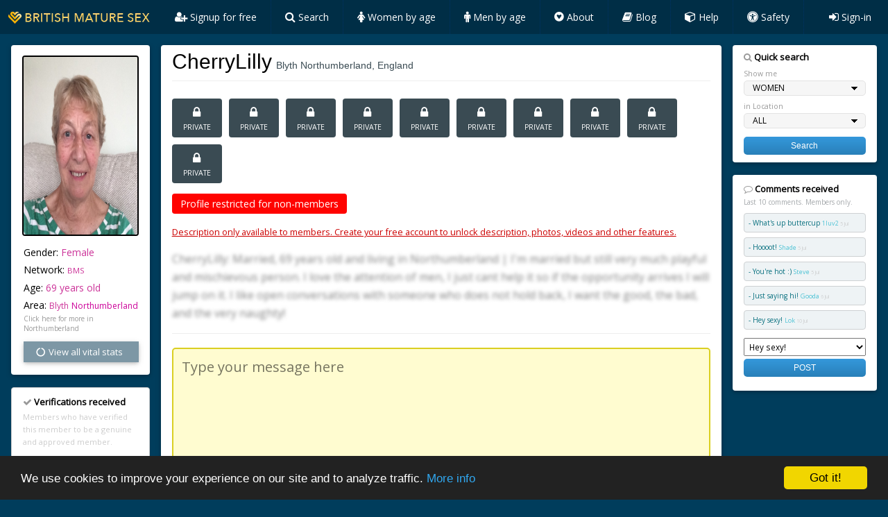

--- FILE ---
content_type: text/html; charset=UTF-8
request_url: https://www.britishmaturesex.com/member/67180298/CherryLilly/50025/
body_size: 11539
content:

<!DOCTYPE html>
<html lang="en">
<head>
<title>CherryLilly, 69 in Blyth Northumberland | UK Adult Contacts</title>
<base href="https://www.britishmaturesex.com/" />
<meta name="viewport" content="width=device-width, initial-scale=1">
<link rel="stylesheet" href="https://www.britishmaturesex.com/css/main.css">
<link rel="stylesheet" href="https://www.britishmaturesex.com/css/main-theme.css">
<link rel="stylesheet" href="https://fonts.googleapis.com/css?family=Open+Sans">
<link rel="stylesheet" href="https://www.britishmaturesex.com/css/font-awesome.min.css">
<meta http-equiv="Content-Type" content="text/html; charset=utf-8" />
<meta http-equiv="X-UA-Compatible" content="IE=8" /> 
<meta http-equiv="Pragma" content="no-cache" /> 
<meta http-equiv="Pragma-directive" content="no-cache" />
<meta http-equiv="Content-Location" content="https://www.britishmaturesex.com" />
<link rel="shortcut icon" href="https://www.britishmaturesex.com/images/favicon.ico" type="image/x-icon">
<link rel="icon" href="https://www.britishmaturesex.com/images/favicon.ico" type="image/x-icon">
<meta name="keywords" content="mature, milf, free sex, Blyth Northumberland, England">
<meta name="description" content="CherryLilly: Married, 69 years old and living in Northumberland | I&#039;m married but still very much playful and mischievous person. I love the attention o...">
<meta name="copyright" content="Copyright Infinite Media LLC.  All rights reserved." />
<meta name="author" content="Infinite Media">
<link rel = "canonical" href="https://www.britishmaturesex.com/member/67180298/CherryLilly/50200/"/>
<script>
document.addEventListener("contextmenu", function(e){
    e.preventDefault();
}, false)

</script>

<script type="text/javascript" src="https://ajax.googleapis.com/ajax/libs/jquery/1.9.1/jquery.min.js"></script>

<!-- JSON-LD markup generated by Google Structured Data Markup Helper. -->
<script type="application/ld+json">
[ {
 "@context": "https://schema.org", 
 "@type": "Article",
 "headline": "CherryLilly in Northumberland",
 "alternativeHeadline": "69 year old sex contact in Blyth, Northumberland",
 "image": "",
 "author": "CherryLilly", 
 "keywords": "mature milf hookup sex dating casual sex", 
"publisher": {
    "@type": "Organization",
    "name": "British Mature Sex",
    "logo": {
      "@type": "ImageObject",
      "url": "https://www.britishmaturesex.com/images/logo.png"
    }
  },
 "datePublished": "2000-01-01",
 "dateCreated": "2000-01-01",
 "description": "69 year old Married mature sex contact in Blyth, Northumberland seeking casual sex in Northumberland.",
 "articleBody": "CherryLilly: Married, 69 years old and living in Northumberland | I&#039;m married but still very much playful and mischievous person. I love the attention of men, I just cant help it so if the opportunity arrives I will jump on it. I like open conversations with someone who does not hold back, I want the good, the bad, and the very naughty!"
} ]
</script>

<script type="text/javascript">

$(function() {
	
	
		$("button#postcomment").click(function(e)
		{
			alert("Sorry, only members can leave a comment.");
		});	
	
	
		$("a#like").click(function(e) {
			
		e.preventDefault();
		$.ajax({
			url: "ajax/like.php",
			type: "POST",
			data: "ajax=true&memberid=67180298"
			});

		var currentlike = parseInt( $("span#display-likes").text() );
		$("span#display-likes").html( currentlike + 1 );
			
	});					
					
}); 

</script>

<!-- Add mousewheel plugin (this is optional) -->
<script type="text/javascript" src="js/fancybox/lib/jquery.mousewheel-3.0.6.pack.js"></script>

<!-- Add fancyBox -->
<link rel="stylesheet" href="js/fancybox/source/jquery.fancybox.css?v=2.1.5" type="text/css" media="screen" />
<script type="text/javascript" src="js/fancybox/source/jquery.fancybox.pack.js?v=2.1.5"></script>

<!-- Optionally add helpers - button, thumbnail and/or media 
<link rel="stylesheet" href="js/fancybox/source/helpers/jquery.fancybox-buttons.css?v=1.0.5" type="text/css" media="screen" />
<script type="text/javascript" src="js/fancybox/source/helpers/jquery.fancybox-buttons.js?v=1.0.5"></script>
<script type="text/javascript" src="js/fancybox/source/helpers/jquery.fancybox-media.js?v=1.0.6"></script>


<link rel="stylesheet" href="js/fancybox/source/helpers/jquery.fancybox-thumbs.css?v=1.0.7" type="text/css" media="screen" />
<script type="text/javascript" src="js/fancybox/source/helpers/jquery.fancybox-thumbs.js?v=1.0.7"></script>
-->

<style>

.emailfield {
	
	width:100%; 
	/* font-size:16px; prevent auto zoom */
	font-size:0.9em;
	-moz-border-radius: 5px; -webkit-border-radius: 5px; border-radius: 5px; -khtml-border-radius: 5px; 
	border: 1px solid #ccc; 
	padding:4px 4px 4px 4px; 
	background-color:#fffcd0; 
	border:2px solid #dacf22;
}

/* desktop */
@media (min-width:993px){
	
	.emailfield {
        width:350px;
        font-size:12px;
	}
	
}

.commentdiv {
	margin:0px 0px 0px 0px; padding-bottom:3px;
}

.commentstyle {
	font-size:10px; color:#08707f; margin-bottom:4px; background-color:#eef3f5; border:1px solid #ced1d3; padding:6px; -moz-border-radius: 4px; 
	-webkit-border-radius: 4px; border-radius: 4px; -khtml-border-radius: 4px
}

.commentname {
	font-size:9px; color:#4ec3d5;
}

img {
	
	/* prevent mobile save -------- */
	   -webkit-user-select:none;
	   -webkit-touch-callout:none;
	/* --------------------------- */
}
    
.blurry-text {
   color: transparent!important;
   text-shadow: 0 0 5px rgba(0,0,0,0.5);
  -webkit-touch-callout: none; /* iOS Safari */
    -webkit-user-select: none; /* Safari */
     -khtml-user-select: none; /* Konqueror HTML */
       -moz-user-select: none; /* Old versions of Firefox */
        -ms-user-select: none; /* Internet Explorer/Edge */
            user-select: none; /* Non-prefixed version, currently */
    }
    
.speech-bubble {
	position: relative;
	background: #9b238e;
	border-radius: .9em;
    padding:1px 25px 10px 25px;
    color:white;

}

.speech-bubble:after {
	content: '';
	position: absolute;
	top: 0;
	left: 50%;
	width: 0;
	height: 0;
	border: 31px solid transparent;
	border-bottom-color: #9b238e;
	border-top: 0;
	border-left: 0;
	margin-left: -15.5px;
	margin-top: -31px;
}   
    
</style>





</head>
<body class="w3-theme-l5">

<!-- Navbar on desktop -->

<div class="w3-top">
 <ul class="w3-navbar w3-theme-d2 w3-left-align w3-large">
  <li class="w3-hide-medium w3-hide-large w3-opennav w3-right">
    <a class="w3-padding-large w3-hover-white w3-large w3-theme-d2" href="javascript:void(0);" onclick="openNav()">
    <i class="fa fa-bars"></i></a>
  </li>
  
  <li style="background-color:#000"><a href="index.php?rf=50025" class="w3-theme-d4" style="padding: 10px 15px">

  <img src="images/logo.webp" width="207" height="30" style="margin-left:-5px; margin-bottom:-7px" alt="BRITISH MATURE SEX"></a></li>
  
  <li class="w3-hide-small">
  <a href="join.php?rf=50025" class="w3-padding-large w3-hover-white" title="Create your free account" style="font-size:14px; line-height:33px; padding: 8px 20px !important; border-right:1px dotted #003366">
  	<i class="fa fa-user-plus" aria-hidden="true" style="font-size:16px"></i> Signup for free</a></li>
    

    <!-- search -->
    <li class="w3-hide-small w3-dropdown-hover">

        <a href="search.php?rf=50025" class="w3-padding-large w3-hover-black" style="font-size:14px; line-height:33px; padding: 8px 20px !important; border-right:1px dotted #003366">
        <i class="fa fa-search" aria-hidden="true" style="font-size:16px"></i> Search</a>

        <div class="w3-dropdown-content w3-white w3-card-4">
            <a href="search.php?rf=50025" style="font-size:15px">- &nbsp;Quick search</a>
            <a href="browse.php?rf=50025" style="font-size:15px">- &nbsp;Members active now</a>
            <a href="mature-sex-contacts.php?rf=50025" style="font-size:15px">- &nbsp;Browse by location</a>
        </div>
        
    </li>

    <!-- women by age -->
    <li class="w3-hide-small w3-dropdown-hover">

        <a href="#" class="w3-padding-large w3-hover-black" style="font-size:14px; line-height:33px; padding: 8px 20px !important; border-right:1px dotted #003366">
        <i class="fa fa-female" aria-hidden="true" style="font-size:16px"></i> Women by age</a>

        <div class="w3-dropdown-content w3-white w3-card-4">
            <a href="/casual-sex/women/20-30/?rf=50025" style="font-size:15px">- &nbsp;20 to 30 years old</a>
            <a href="/casual-sex/women/30-40/?rf=50025" style="font-size:15px">- &nbsp;30 to 40 years old</a>
            <a href="/casual-sex/women/40-50/?rf=50025" style="font-size:15px">- &nbsp;40 to 50 years old</a>
            <a href="/casual-sex/women/50-60/?rf=50025" style="font-size:15px">- &nbsp;50 to 60 years old</a>
            <a href="/casual-sex/women/60-70/?rf=50025" style="font-size:15px">- &nbsp;60 to 70 years old</a>
            <a href="mature-older-women.php?rf=50025" style="font-size:15px">- &nbsp;Milfs & cougars</a>
            <a href="/granny-sex/?rf=50025" style="font-size:15px">- &nbsp;Mature & granny +</a>
            
        </div>
        
    </li>

    <!-- men by age -->
    <li class="w3-hide-small w3-dropdown-hover">

        <a href="#" class="w3-padding-large w3-hover-black" style="font-size:14px; line-height:33px; padding: 8px 20px !important; border-right:1px dotted #003366">
        <i class="fa fa-male" aria-hidden="true" style="font-size:16px"></i> Men by age</a>

        <div class="w3-dropdown-content w3-white w3-card-4">
            <a href="/casual-sex/men/20-30/?rf=50025" style="font-size:15px">- &nbsp;20 to 30 years old</a>
            <a href="/casual-sex/men/30-40/?rf=50025" style="font-size:15px">- &nbsp;30 to 40 years old</a>
            <a href="/casual-sex/men/40-50/?rf=50025" style="font-size:15px">- &nbsp;40 to 50 years old</a>
            <a href="/casual-sex/men/50-60/?rf=50025" style="font-size:15px">- &nbsp;50 to 60 years old</a>
            <a href="/casual-sex/men/60-70/?rf=50025" style="font-size:15px">- &nbsp;60 to 70 years old</a>
        </div>
        
    </li>

    <!-- about -->
    <li class="w3-hide-small w3-dropdown-hover">

        <a href="#" class="w3-padding-large w3-hover-black" style="font-size:14px; line-height:33px; padding: 8px 20px !important; border-right:1px dotted #003366">
        <i class="fa fa-gratipay" aria-hidden="true" style="font-size:16px"></i> About</a>

        <div class="w3-dropdown-content w3-white w3-card-4">
            <a href="how-does-it-work.php?rf=50025" style="font-size:15px">- &nbsp;How does it work?</a>
            <a href="aboutbritishmaturesex.php?rf=50025" style="font-size:15px">- &nbsp;Why choose us?</a>
            <a href="safety.php?rf=50025" style="font-size:15px">- &nbsp;Safety first</a>
            <a href="faq.php?rf=50025" style="font-size:15px">- &nbsp;FAQ</a>
        </div>
        
    </li>

	

  <!--    
  <li class="w3-hide-small w3-dropdown-hover">
  
  
  <a href="#" class="w3-padding-large w3-hover-black" style="font-size:14px; line-height:33px; padding: 8px 20px !important; border-right:1px dotted #003366">
  	<i class="fa fa-pencil-square-o" aria-hidden="true" style="font-size:16px"></i> Articles</a>
	
    <div class="w3-dropdown-content w3-white w3-card-4">
      <a href="mature-women-online.php?rf=50025" style="font-size:15px">- &nbsp;Mature Sex</a>
	  <a href="/mature-older-women/?rf=50025" style="font-size:15px">- &nbsp;Milfs & Cougars</a>
      <a href="/granny-sex/?rf=50025" style="font-size:15px">- &nbsp;Grannies</a>
    </div>
  </li>
  -->
  
  <li class="w3-hide-small w3-dropdown-hover">
  
  <a href="/blog/" class="w3-padding-large w3-hover-black" style="font-size:14px; line-height:33px; padding: 8px 20px !important; border-right:1px dotted #003366">
  	<i class="fa fa-book" aria-hidden="true" style="font-size:16px"></i> Blog</a>
	
    <div class="w3-dropdown-content w3-white w3-card-4">
      <a href="/blog/" target="blank" style="font-size:15px">- &nbsp;The Mature Sex Blog</a>
      <!--
      <a href="https://maturesexblog.uk/" target="blank" style="font-size:15px">- &nbsp;Milf & Cougar Profiles Blog</a>
	  <a href="/mature-sex/" style="font-size:15px">- &nbsp;Mature Sex Pix Blog</a>
      -->
    </div>
  </li>
  
  <li class="w3-hide-small">
  <a href="customersupport.php?rf=50025" title="Customer Service & Support" class="w3-padding-large w3-hover-white" style="font-size:14px; line-height:33px; padding: 8px 20px !important; border-right:1px dotted #003366">
  	<i class="fa fa-cube" aria-hidden="true" style="font-size:16px"></i> Help</a></li>
  
  <li class="w3-hide-small">
  <a href="safety.php?rf=50025" title="Safety & Privacy" class="w3-padding-large w3-hover-white" style="font-size:14px; line-height:33px; padding: 8px 20px !important; border-right:1px dotted #003366">
  	<i class="fa fa-universal-access" aria-hidden="true" style="font-size:16px"></i> Safety</a></li>
  
  <li class="w3-hide-small w3-right">
  <a href="sign-in.php?rf=50025" class="w3-padding-large w3-hover-white" title="Sign-in" style="font-size:14px; line-height:25px"><i class="fa fa-sign-in" aria-hidden="true" style="font-size:16px"></i> Sign-in</a></li>
  
  
  
 </ul>
</div>

<!-- Navbar on small screens -->
<div id="navDemo" class="w3-hide w3-hide-large w3-hide-medium w3-top" style="margin-top:49px; border-top:1px solid #808f96">
  <ul class="w3-navbar w3-left-align w3-large w3-theme">
    <!--
    <li><a class="w3-padding-large" href="index.php?rf=50025"><i class="fa fa-home" aria-hidden="true"></i> Home</a></li>
    -->
	<li><a class="w3-padding-large" href="search.php?rf=50025"><i class="fa fa-search" aria-hidden="true"></i> Search</a></li>
    <li style="color:#f7ffaf"><a class="w3-padding-large" href="join.php?rf=50025"><i class="fa fa-user-plus" aria-hidden="true"></i> Create FREE account</a></li>
    <li><a class="w3-padding-large" href="customersupport.php?rf=50025"><i class="fa fa-cube" aria-hidden="true"></i> Customer Support</a></li>
    <li><a class="w3-padding-large" href="how-does-it-work.php?rf=50025"><i class="fa fa-rocket" aria-hidden="true"></i> How does it work?</a></li>
    <li><a class="w3-padding-large" href="safety.php?rf=50025"><i class="fa fa-universal-access" aria-hidden="true"></i> Safety</a></li>
	<li><a class="w3-padding-large" href="aboutbritishmaturesex.php?rf=50025"><i class="fa fa-adjust" aria-hidden="true"></i> About us</a></li>
        
    <li style="margin-bottom:15px"><a class="w3-padding-large" href="sign-in.php?rf=50025"><i class="fa fa-sign-in" aria-hidden="true"></i> Sign-in</a></li>
    
    
    <div style="border-top:1px dotted #95b1b5; margin:-5px 20px -15px 20px">&nbsp;</div>
    
    <div style="padding:10px 5px 5px 24px; font-size:14px">
        <a href="mature-women-online.php?rf=50025"><i class="fa fa-plus" aria-hidden="true"></i> Mature Sex</a> &nbsp;&nbsp; 
        <a href="/mature-older-women/"><i class="fa fa-plus" aria-hidden="true"></i> Milfs & Cougars</a> &nbsp;&nbsp; 
        <a href="/granny-sex/"><i class="fa fa-plus" aria-hidden="true"></i> Grannies</a>
    </div>
    
    <div style="border-top:1px dotted #95b1b5; margin:13px 20px -20px 20px">&nbsp;</div>
        
    <div style="padding:10px 5px 20px 24px; font-size:14px; line-height:36px">
        <a href="https://www.britishmaturesex.com/blog/" target="blank"><i class="fa fa-leaf" aria-hidden="true"></i> The Mature Sex Blog</a> 
        <!--
        &nbsp;&nbsp; 
        <a href="https://maturesexblog.uk/" target="blank"><i class="fa fa-leaf" aria-hidden="true"></i> Milfs & Cougars Profiles</a> &nbsp;&nbsp; 
        <a href="/mature-sex/" target="blank"><i class="fa fa-leaf" aria-hidden="true"></i> Mature Pix Blog</a>
        -->
    </div>
    
  </ul>
</div>

<div id="profile_openModal" class="modalbg">
  <div class="dialog" >
    <a href="/member/67180298/CherryLilly/50025/#close" title="Close" class="close">X</a>
    <h3 style="color:#b61349"><i class="fa fa-lock" aria-hidden="true"></i> Members Only</h3>
        <div style="font-size:18px; color:#999; margin-left:4px; margin-bottom:25px">
			<br />
            <strong>Sorry, this profile is available to members only.</strong> Create your free account now to view this profile and photos.
            <br /><br />
            <a href="join.php?rf=50025">
            <button type="button" class="w3-btn w3-theme-d6 w3-margin-bottom" style="border-radius:4px">Create your free account</button> 
            </a>
            <div align="right" style="margin:0px 0 -20px 0">
            	<a href="sign-in.php" style="text-decoration:none">Already a member? Click here to log-in.</a>
            </div>
        </div>
        
    </div>
</div>

<!-- Page Container -->


<div class="w3-container w3-content" style="max-width:1400px;margin-top:65px">   
 
  <!-- The Grid -->
  <div class="w3-row">
  
    <!-- Left Column --- --- --- --- --- --- --- --- --- --- --- --- --- --- --- --- --- --- --- --- --- -->
    <div class="w3-col m3">
    
      <!-- Profile -->
      <div class="w3-card-2 w3-round w3-white">
        <div class="w3-container">

            <!--
            <div style="width:100%; height:420px; background-size: 350px 420px; background-color:#ccc; 
            background-image:url(https://www.securefoxserver.com/media/photos/67180298_fe81cboi_large.jpg); border:2px solid #000; margin:15px 0 15px 0">
            </div> 
            -->
            
                        
            <a class="fancybox" rel="group" href="https://www.securefoxserver.com/media/photos/67180298_fe81cboi_large.jpg" ondragstart="return false;">
            <img src="https://www.securefoxserver.com/media/photos/67180298_fe81cboi_large.jpg" width="100%" height="260" style="width:100%; background-color:#ccc; 
            border:2px solid #000; margin:15px 0 0px 0; background-size: 100%; 
            background-image:url('images/nophoto_man.png');" class="w3-circle" />
            </a>
            
                        
            <div style="margin-left:2px">
            
				                
                                
                <p style="line-height:11px; font-size:14px">Gender: <span style="color:#cc3399">Female</span></p> 
                <p style="line-height:11px; font-size:14px">Network: <span style="color:#cc3399; font-size:11.5px">BMS</span></p>  
                <p style="line-height:11px; font-size:14px">Age: <span style="color:#cc3399">69 years old</span></p>
                <p style="line-height:11px; font-size:14px">Area: <span style="color:#cc3399; font-size:12px">Blyth</span> <a href="mature-sex-contacts.php?rf=50025&county=Northumberland" 
                style="color:#cc0099; text-decoration:none; font-size:12px">Northumberland</a></p>
                
                
                
                <a href="mature-sex-contacts.php?rf=50025&county=Northumberland" 
                style="font-size:10px; color:#999; font-weight:normal; text-decoration:none; display:block; margin:-8px 0 12px 0">
                Click here for more in Northumberland</a>
                
                
                
                <div class="w3-card-2 w3-round">
                    <div class="w3-accordion w3-white">
                      <button onclick="myFunction('Demo1')" class="w3-btn-block w3-theme-l1 w3-left-align">
                      <i class="fa fa-circle-o-notch fa-fw"></i> View all vital stats</button>
                      <div id="Demo1" class="w3-accordion-content w3-container" style="font-size:11.5px; background-color:#f3f3f3">
                        <p style="line-height:11px">Region: <span style="color:#cc3399">North East</span></p>
                        <p style="line-height:11px">Sexualality: <span style="color:#cc3399">Straight</span></p>
                        <p style="line-height:11px">Status: <span style="color:#cc3399">Married</span></p>
                        <p style="line-height:11px">Ethnicity: <span style="color:#cc3399">White</span></p>
                        <p style="line-height:11px">Height: <span style="color:#cc3399">5&prime; 5&Prime;</span></p>
                        <p style="line-height:11px">Figure: <span style="color:#cc3399">Average</span></p>
                        <p style="line-height:11px">Eye colour: <span style="color:#cc3399">Blue</span></p>
                        <p style="line-height:11px">Hair colour: <span style="color:#cc3399">Blonde</span></p>
                        <p style="line-height:11px">Pubic hair: <span style="color:#cc3399">Shaved</span></p>
                        <p style="line-height:11px">Tattoos: <span style="color:#cc3399">No</span></p>
                        <p style="line-height:11px">Piercings: <span style="color:#cc3399">No</span></p>
                        <p style="line-height:11px">Smoker: <span style="color:#cc3399">Non-smoker</span></p>
                        <p style="line-height:11px">Drinker: <span style="color:#cc3399">Regular drinker</span></p>
                        <p style="line-height:11px">Kids: <span style="color:#cc3399">I have children</span></p>
                      </div>
                    </div>    
                </div>
                <br />
            
            </div>
            <!-- stats -->
            
        </div>
      </div>
      <br>

      <div class="w3-container w3-round w3-border w3-theme-border w3-margin-bottom w3-white">
      
		
        <div style="font-size:13px; font-weight:bold; margin-bottom:3px; margin-top:10px">
        <i class="fa fa-check" aria-hidden="true" style="color:#999"></i> Verifications received</div>
		
        <span style="font-size:11px; color:#cccccc">Members who have verified this member to be a genuine and approved member.</span>
        <br>
        <div align="center" style="margin: 8px 0 35px 0">
        
                  <div style="font-size:16px; color:green; font-weight:bold; margin-bottom:6px" align="left">- Casco <span style="font-size:22px; letter-spacing:-3px; font-weight:normal; margin-left:-3px">&#8226; &#8226; &#8226; &#8226; &#8226; &#8226; &#8226; &#8226; </span></div>
                
                  <div style="font-size:16px; color:green; font-weight:bold; margin-bottom:6px" align="left">- tophe <span style="font-size:22px; letter-spacing:-3px; font-weight:normal; margin-left:-3px">&#8226; &#8226; &#8226; &#8226; &#8226; &#8226; &#8226; &#8226; </span></div>
                
        </div>
      </div>
      
      <!-- like -->
      <div class="w3-container w3-round w3-border w3-theme-border w3-margin-bottom w3-white" style="padding-top:14px">
          
          <div id="buttons">
			
            
            <div style="float:right">          
                <a href="#" style="text-decoration:none" id="like" memberid="67180298">
                <button type="button" class="w3-btn w3-theme-d1 w3-margin-bottom"><i class="fa fa-thumbs-up"></i>  Like</button> 
                </a>
            </div>
            <div style="float:left; font-size:1em; margin-top:-3px">
            	<strong style="color:#57707d">CherryLilly</strong> <br />
            	has <span itemprop="ratingValue" id="display-likes">607</span> likes
            </div>
            <br clear="all" />		
    
          </div>
          <!-- buttons -->
      
      </div>   
      <!-- like -->
        
        
              
      <!-- report -->
      <div class="w3-container w3-round w3-border w3-theme-border w3-margin-bottom w3-white" style="padding:10px">
          
          <div>
			
            <a href="report.php?username=CherryLilly&memberid=67180298" style="text-decoration: none"><strong>Report this profile</strong><br>Issue with this profile?</a>
    
          </div>
          <!-- buttons -->
      
      </div>   
      <!-- report -->
        
            
    
    </div> <!-- End Left Column -->
    
    
    <!-- Left Column END --- --- --- --- --- --- --- --- --- --- --- --- --- --- --- --- --- --- --- --- -->     
      
      

      
      
	<!-- Middle Column --- --- --- --- --- --- --- --- --- --- --- --- --- --- --- --- --- --- --- --- - --> 
    
    <div class="w3-col m7">
    
    
      <div class="w3-row-padding">
        <div class="w3-col m12">
          <div class="w3-card-2 w3-round w3-white">
            <div class="w3-container w3-padding" style="font-size:1.1em; user-select: none;-moz-user-select: none;-webkit-user-select: none; -o-user-select: none">
              
                
                
            

            <h1>
            <span style="color:#000; font-size: 30px">CherryLilly</span> 
            <div style="font-size:14px; color:#3a4b53; font-weight:normal; display:inline-block">Blyth Northumberland, England</div>
            </h1>
                
            <hr class="w3-clear" style="margin-bottom:25px">    
                
                
                
                
              
    		  
              
              <div style="margin:10px 0 10px 0" class="w3-clear" >
              	
	
		<a href="/member/67180298/CherryLilly/50025/#photo_openModal" style="text-decoration:none">
	    <div style="width:40px height:55px; background-color:#3a4b53; color:white; margin:0 10px 10px 0; padding:11px 16px 8px 16px; text-align:center" class="w3-left w3-circle">
			<i class="fa fa-lock" aria-hidden="true" style="font-size:17.5px"></i>
			<div style="margin-top:3px; font-size:10.5px">PRIVATE</div>
		</div>
		</a>
	
	
		<a href="/member/67180298/CherryLilly/50025/#photo_openModal" style="text-decoration:none">
	    <div style="width:40px height:55px; background-color:#3a4b53; color:white; margin:0 10px 10px 0; padding:11px 16px 8px 16px; text-align:center" class="w3-left w3-circle">
			<i class="fa fa-lock" aria-hidden="true" style="font-size:17.5px"></i>
			<div style="margin-top:3px; font-size:10.5px">PRIVATE</div>
		</div>
		</a>
	
	
		<a href="/member/67180298/CherryLilly/50025/#photo_openModal" style="text-decoration:none">
	    <div style="width:40px height:55px; background-color:#3a4b53; color:white; margin:0 10px 10px 0; padding:11px 16px 8px 16px; text-align:center" class="w3-left w3-circle">
			<i class="fa fa-lock" aria-hidden="true" style="font-size:17.5px"></i>
			<div style="margin-top:3px; font-size:10.5px">PRIVATE</div>
		</div>
		</a>
	
	
		<a href="/member/67180298/CherryLilly/50025/#photo_openModal" style="text-decoration:none">
	    <div style="width:40px height:55px; background-color:#3a4b53; color:white; margin:0 10px 10px 0; padding:11px 16px 8px 16px; text-align:center" class="w3-left w3-circle">
			<i class="fa fa-lock" aria-hidden="true" style="font-size:17.5px"></i>
			<div style="margin-top:3px; font-size:10.5px">PRIVATE</div>
		</div>
		</a>
	
	
		<a href="/member/67180298/CherryLilly/50025/#photo_openModal" style="text-decoration:none">
	    <div style="width:40px height:55px; background-color:#3a4b53; color:white; margin:0 10px 10px 0; padding:11px 16px 8px 16px; text-align:center" class="w3-left w3-circle">
			<i class="fa fa-lock" aria-hidden="true" style="font-size:17.5px"></i>
			<div style="margin-top:3px; font-size:10.5px">PRIVATE</div>
		</div>
		</a>
	
	
		<a href="/member/67180298/CherryLilly/50025/#photo_openModal" style="text-decoration:none">
	    <div style="width:40px height:55px; background-color:#3a4b53; color:white; margin:0 10px 10px 0; padding:11px 16px 8px 16px; text-align:center" class="w3-left w3-circle">
			<i class="fa fa-lock" aria-hidden="true" style="font-size:17.5px"></i>
			<div style="margin-top:3px; font-size:10.5px">PRIVATE</div>
		</div>
		</a>
	
	
		<a href="/member/67180298/CherryLilly/50025/#photo_openModal" style="text-decoration:none">
	    <div style="width:40px height:55px; background-color:#3a4b53; color:white; margin:0 10px 10px 0; padding:11px 16px 8px 16px; text-align:center" class="w3-left w3-circle">
			<i class="fa fa-lock" aria-hidden="true" style="font-size:17.5px"></i>
			<div style="margin-top:3px; font-size:10.5px">PRIVATE</div>
		</div>
		</a>
	
	
		<a href="/member/67180298/CherryLilly/50025/#photo_openModal" style="text-decoration:none">
	    <div style="width:40px height:55px; background-color:#3a4b53; color:white; margin:0 10px 10px 0; padding:11px 16px 8px 16px; text-align:center" class="w3-left w3-circle">
			<i class="fa fa-lock" aria-hidden="true" style="font-size:17.5px"></i>
			<div style="margin-top:3px; font-size:10.5px">PRIVATE</div>
		</div>
		</a>
	
	
		<a href="/member/67180298/CherryLilly/50025/#photo_openModal" style="text-decoration:none">
	    <div style="width:40px height:55px; background-color:#3a4b53; color:white; margin:0 10px 10px 0; padding:11px 16px 8px 16px; text-align:center" class="w3-left w3-circle">
			<i class="fa fa-lock" aria-hidden="true" style="font-size:17.5px"></i>
			<div style="margin-top:3px; font-size:10.5px">PRIVATE</div>
		</div>
		</a>
	
	
		<a href="/member/67180298/CherryLilly/50025/#photo_openModal" style="text-decoration:none">
	    <div style="width:40px height:55px; background-color:#3a4b53; color:white; margin:0 10px 10px 0; padding:11px 16px 8px 16px; text-align:center" class="w3-left w3-circle">
			<i class="fa fa-lock" aria-hidden="true" style="font-size:17.5px"></i>
			<div style="margin-top:3px; font-size:10.5px">PRIVATE</div>
		</div>
		</a>
	              </div>
              
				<!-- flirt pop -->
				<div id="photo_openModal" class="modalbg">
				  <div class="dialog">
					<a href="/member/67180298/CherryLilly/50025/#close" title="Close" class="close">X</a>
					<h3 style="color:#000; margin-bottom:10px"><i class="fa fa-lock" aria-hidden="true"></i> Photo locked</h3>
						<div style="margin-left:4px; margin-bottom:15px">
                        <p style="font-size:19px; color:#333; margin-bottom: -5px">You must be a member and signed-in to see CherryLilly's full profile photos.</p>    
                        <p style="font-size:18px; color:#333; margin-bottom: 25px">Sign-in or sign-up for free now.</p>
                        <a href="join.php?rf=50025" style="font-size:18px" class="profile-button">Create your free account.</a>
						</div>
						
					</div>
				</div>
				<!-- end flirt pop -->	

                <div style="margin-bottom: 20px">
                    <span style="color: white; padding: 5px 12px; background: #ff0300; border-radius: 4px">
                    Profile restricted for non-members
                    </span>
                </div> 

                
			 	<a href="join.php" class="more">Description only available to members. Create your free account to unlock description, photos, videos and other features.</a>
                
                <p class="blurry-text">CherryLilly: Married, 69 years old and living in Northumberland | I&#039;m married but still very much playful and mischievous person. I love the attention of men, I just cant help it so if the opportunity arrives I will jump on it. I like open conversations with someone who does not hold back, I want the good, the bad, and the very naughty!</p>
                          
              <hr class="w3-clear" style="margin:15px 0px 20px 0px; padding:0px" id="jump-from-browse">
              
              <div style="margin-bottom:50px">
              
                <form action="join-message.php?rf=50025" method="POST" name="join-message" id="join-message">
                
                                    
                
                
<textarea placeholder="Type your message here" name="message" id="message" rows="6" cols="60" class="messagefield2" >
</textarea>
                    
                    
                              
                    <div align="right">
                    <span style="font-size:14px; color:#000">
                    Enter your email address to receive reply&nbsp;
                    </span> 
                        
                                            
                        
                        
                                        
                    <input name="email" type="text" class="emailfield" style="margin: 12px 0 10px 0" placeholder="Enter your email address here" >
                    </div>
                    
                    <input name="girlid" type="hidden" value="67180298" />
                    <input name="girlname" type="hidden" value="CherryLilly" />
                    <input name="girlphoto" type="hidden" value="https://www.securefoxserver.com/media/photos/67180298_fe81cboi_standard.jpg" />
                    
                    <input name="join" type="submit" value="Send message" class="profile-button" style="width:100%; margin-top:8px; font-size:20px">
        
                </form>
                
                </div>
              
				<!-- private pop -->
				<div id="photo_openModal" class="modalbg">
				  <div class="dialog">
					<a href="/member/67180298/CherryLilly/50025/#close" title="Close" class="close">X</a>
					<h3 style="color:#cc0066">Photo is private</h3>
						<div style="font-size:12px; color:#000; margin-top:4px">
							<i class="fa fa-lock" style="font-size:34px; color:#C00"></i> 
							&nbsp; CherryLilly has made this photo 'Private'. Contact member to view this photo.
							<br /><br />
							<a href="/member/67180298/CherryLilly/50025/#close">Click here to close.</a>
						</div>
					</div>
				</div>
				<!-- end private pop -->	
    <!--          
    <div style='overflow:hidden;height:100%;width:100%;'><div id='gmap_canvas' style='height:100%;width:100%; margin-bottom:12px'>
    <iframe width='100%' height='100%' id='mapcanvas' 
    src='https://maps.google.com/maps?q=Blyth,%20Northumberland&amp;t=&amp;z=10&amp;ie=UTF8&amp;iwloc=&amp;output=embed' 
    frameborder='0' scrolling='no' marginheight='0' marginwidth='0' style="border-radius:7px; border:1px solid #999; background-color:#f1f1f1"></iframe><div></div></div></div><div></div> 
    -->
                  
                  
            <div style="margin: 0 0 70px 0" class="speech-bubble">
                <p style="font-weight: bold; font-size: 26px">So how does it work?</p>
                <p style="font-size: 16px">At British Mature Sex, it’s quick and easy to create your free account and profile. <a href="join.php?rf=50025">Signing</a> up for free will give you <strong>full access</strong> to all member profiles, in all areas. As a member will be able to see this member's profile in full and uncensored.</p>
                
                <p style="font-size: 16px">After creating your account you will be able to instantly send a message to any member you choose. You can also send flirts, likes, comments and add members to your Favourites. So, what are you waiting for? <a href="join.php?rf=50025">Sign-up for your free account today!</a></p>
                
                <p style="font-size: 16px">No credit cards or payment required. Zero commitment.</p>
            </div>      
                  
                  
                  
              <p><h2 style="font-size:22px; text-align:center">MORE MATURE SEX CONTACTS IN <span style="font-weight:bold; font-size:24px">NORTHUMBERLAND</span></h2></p>
              
              
              	<div align="center">
                
					
							<div class="result-member" style="vertical-align:text-top; width:73px">
								<div id="Overlay" style="position:relative; height:110px; width:105px">
			
									<a href="/member/67180298/CherryLilly/50025/#profile_openModal">
									<img src="https://www.securefoxserver.com/media/photos/66818848_l4eao866_standard.jpg" width="95" height="95" 
									class="result-photo" border="0" alt="analsexxx521" title="analsexxx521 in Northumberland" />
									</a>
									<div class="result-name" style="margin-bottom:-4px; text-align:center">analsexxx521</div>
								</div>
			
							</div> <!--/ result  -->
							<div class="result-member" style="vertical-align:text-top; width:73px">
								<div id="Overlay" style="position:relative; height:110px; width:105px">
			
									<a href="/member/67180298/CherryLilly/50025/#profile_openModal">
									<img src="https://www.securefoxserver.com/media/photos/67016844_jrl26lf8_standard.jpg" width="95" height="95" 
									class="result-photo" border="0" alt="FriendsWBenefits" title="FriendsWBenefits in Northumberland" />
									</a>
									<div class="result-name" style="margin-bottom:-4px; text-align:center">FriendsWBenefits</div>
								</div>
			
							</div> <!--/ result  -->
							<div class="result-member" style="vertical-align:text-top; width:73px">
								<div id="Overlay" style="position:relative; height:110px; width:105px">
			
									<a href="/member/67180298/CherryLilly/50025/#profile_openModal">
									<img src="https://www.securefoxserver.com/media/photos/66772276_foda5arb_standard.jpg" width="95" height="95" 
									class="result-photo" border="0" alt="sexxysweet69" title="sexxysweet69 in Northumberland" />
									</a>
									<div class="result-name" style="margin-bottom:-4px; text-align:center">sexxysweet69</div>
								</div>
			
							</div> <!--/ result  -->
							<div class="result-member" style="vertical-align:text-top; width:73px">
								<div id="Overlay" style="position:relative; height:110px; width:105px">
			
									<a href="/member/67180298/CherryLilly/50025/#profile_openModal">
									<img src="https://www.securefoxserver.com/media/photos/68516_76akmlh8_standard.jpg" width="95" height="95" 
									class="result-photo" border="0" alt="ladyxxxcandi" title="ladyxxxcandi in Northumberland" />
									</a>
									<div class="result-name" style="margin-bottom:-4px; text-align:center">ladyxxxcandi</div>
								</div>
			
							</div> <!--/ result  -->
							<div class="result-member" style="vertical-align:text-top; width:73px">
								<div id="Overlay" style="position:relative; height:110px; width:105px">
			
									<a href="/member/67180298/CherryLilly/50025/#profile_openModal">
									<img src="https://www.securefoxserver.com/media/photos/66804840_ok37g7kn_standard.jpg" width="95" height="95" 
									class="result-photo" border="0" alt="CuriousKitten" title="CuriousKitten in Northumberland" />
									</a>
									<div class="result-name" style="margin-bottom:-4px; text-align:center">CuriousKitten</div>
								</div>
			
							</div> <!--/ result  -->
							<div class="result-member" style="vertical-align:text-top; width:73px">
								<div id="Overlay" style="position:relative; height:110px; width:105px">
			
									<a href="/member/67180298/CherryLilly/50025/#profile_openModal">
									<img src="https://www.securefoxserver.com/media/photos/68561_d2mogbhn_standard.jpg" width="95" height="95" 
									class="result-photo" border="0" alt="risenshine" title="risenshine in Northumberland" />
									</a>
									<div class="result-name" style="margin-bottom:-4px; text-align:center">risenshine</div>
								</div>
			
							</div> <!--/ result  -->
							<div class="result-member" style="vertical-align:text-top; width:73px">
								<div id="Overlay" style="position:relative; height:110px; width:105px">
			
									<a href="/member/67180298/CherryLilly/50025/#profile_openModal">
									<img src="https://www.securefoxserver.com/media/photos/67149144_ia3lg26k_standard.jpg" width="95" height="95" 
									class="result-photo" border="0" alt="stylish-wife" title="stylish-wife in Northumberland" />
									</a>
									<div class="result-name" style="margin-bottom:-4px; text-align:center">stylish-wife</div>
								</div>
			
							</div> <!--/ result  -->
							<div class="result-member" style="vertical-align:text-top; width:73px">
								<div id="Overlay" style="position:relative; height:110px; width:105px">
			
									<a href="/member/67180298/CherryLilly/50025/#profile_openModal">
									<img src="https://www.securefoxserver.com/media/photos/66848416_pqnragh5_standard.jpg" width="95" height="95" 
									class="result-photo" border="0" alt="olive_kissable" title="olive_kissable in Northumberland" />
									</a>
									<div class="result-name" style="margin-bottom:-4px; text-align:center">olive_kissable</div>
								</div>
			
							</div> <!--/ result  -->              
              </div>

              
              
              
              
              
            </div>
          </div>
        </div>
      </div>
    
    
        <div style="margin-top:16px">
        
        
   
        </div>
        
        
      <!-- popular searches -->
      <div class="w3-container w3-card-2 w3-white w3-round w3-margin" style="padding-top:15px">
        <div style="font-size:13px; font-weight:bold; margin-bottom:3px">
			<i class="fa fa-search" aria-hidden="true" style="color:#999">
			</i> Popular searches
		</div>
        <div style="font-size:11px">

          <p>
            <a href="/hertfordshire/" class="w3-tag w3-medium w3-theme-l4" style="text-decoration:none; margin:5px 6px; padding:5px 8px 8px">Hertfordshire</a>
            <a href="/london/" class="w3-tag w3-medium w3-theme-l4" style="text-decoration:none; margin:5px 6px; padding:5px 8px">London</a>
            <a href="/kent/" class="w3-tag w3-medium w3-theme-l4" style="text-decoration:none; margin:5px 6px; padding:5px 8px">Kent</a>
            <a href="/surrey/" class="w3-tag w3-medium w3-theme-l4" style="text-decoration:none; margin:5px 6px; padding:5px 8px">Surrey</a>
            <a href="/essex/" class="w3-tag w3-medium w3-theme-l4" style="text-decoration:none; margin:5px 6px; padding:5px 8px">Essex</a>
			<a href="/yorkshire/" class="w3-tag w3-medium w3-theme-l4" style="text-decoration:none; margin:5px 6px;  padding:5px 8px">Yorkshire</a>
            <a href="/oxfordshire/" class="w3-tag w3-medium w3-theme-l4" style="text-decoration:none; margin:5px 6px;  padding:5px 8px">Oxfordshire</a>
            <a href="/buckinghamshire/" class="w3-tag w3-medium w3-theme-l4" style="text-decoration:none; margin:5px 6px; padding:5px 8px">Buckinghamshire</a>
            <a href="/berkshire/" class="w3-tag w3-medium w3-theme-l4" style="text-decoration:none; margin:5px 6px;  padding:5px 8px">Berkshire</a>
            <a href="/west-midlands/" class="w3-tag w3-medium w3-theme-l4" style="text-decoration:none; margin:5px 6px;  padding:5px 8px">West Midlands</a>
            <a href="/lancashire/" class="w3-tag w3-medium w3-theme-l4" style="text-decoration:none; margin:5px 6px;  padding:5px 8px">Lancashire</a>
            <a href="/bedfordshire/" class="w3-tag w3-medium w3-theme-l4" style="text-decoration:none; margin:5px 6px;  padding:5px 8px">Bedfordshire</a>
            <a href="/aberdeenshire/" class="w3-tag w3-medium w3-theme-l4" style="text-decoration:none; margin:5px 6px;  padding:5px 8px">Aberdeenshire</a>
			<a href="/sussex/" class="w3-tag w3-medium w3-theme-l4" style="text-decoration:none; margin:5px 6px;  padding:5px 8px">Sussex</a>
            <a href="/manchester/" class="w3-tag w3-medium w3-theme-l4" style="text-decoration:none; margin:5px 6px;  padding:5px 8px">Manchester</a>
            <a href="/lancashire/" class="w3-tag w3-medium w3-theme-l4" style="text-decoration:none; margin:5px 6px;  padding:5px 8px">Lancashire</a>
            <a href="/derby/" class="w3-tag w3-medium w3-theme-l4" style="text-decoration:none; margin:5px 6px;  padding:5px 8px">Derby</a>
            <a href="/lanarkshire/" class="w3-tag w3-medium w3-theme-l4" style="text-decoration:none; margin:5px 6px;  padding:5px 8px">Lanarkshire</a>
            <a href="/leicestershire/" class="w3-tag w3-medium w3-theme-l4" style="text-decoration:none; margin:5px 6px;  padding:5px 8px">Leicestershire</a>
            <a href="/nottingham/" class="w3-tag w3-medium w3-theme-l4" style="text-decoration:none; margin:5px 6px;  padding:5px 8px">Nottingham</a>
            <a href="/edinburgh/" class="w3-tag w3-medium w3-theme-l4" style="text-decoration:none; margin:5px 6px;  padding:5px 8px">Edinburgh</a>
            
            <a href="/granny-sex/" class="w3-tag w3-medium w3-theme-l4" style="text-decoration:none; margin:5px 6px;  padding:5px 8px">Grannies & Gilfs</a>
		  </p>
    
        </div>
        
      </div>
	  <br />
	  
        

          
            
        
        
      
      
    </div> <!-- End Middle Column -->
    
    <!-- Middle Column END --- --- --- --- --- --- --- --- --- --- --- --- --- --- --- --- --- --- --- - -->
    
    
  
    
    <!-- Right Column --- --- --- --- --- --- --- --- --- --- --- --- --- --- --- --- --- --- --- --- -- -->
    <div class="w3-col m2">
    
	  <!-- search -->
      
      <div class="w3-card-2 w3-round w3-white w3-center">
        <div class="w3-container">
          <div style="font-size:13px; margin-bottom:3px">
		  	  
            <form action="results.php" method="GET" style="text-align:left">
            <div style="font-size:13px; font-weight:bold; margin:8px 0 8px 0">
            <i class="fa fa-search" aria-hidden="true" style="color:#999"></i> 
            Quick search
            </div>
            <div style="font-size:0.8em; margin-bottom:3px; color:#999">Show me</div>
             <select size="1" name="gender" id="gender" style="width:100%; margin-bottom:8px; color:black" class="formmenu">
                <option value="F">&nbsp; WOMEN</option>
                <option value="M">&nbsp; MEN</option>
             </select>
             <div style="font-size:0.8em; margin-bottom:3px; color:#999">in Location</div>
             <select size="1" name="area" id="area" style="width:100%; margin-bottom:12px; color:black" class="formmenu">
                <option value="Any">&nbsp; ALL</option>
                <option value="London">&nbsp; LONDON</option>
                <option value="South East">&nbsp; SOUTH EAST</option>
                <option value="South West">&nbsp; SOUTH WEST</option>
                <option value="Midlands">&nbsp; MIDLANDS</option>
                <option value="North East">&nbsp; NORTH EAST</option>
                <option value="North West">&nbsp; NORTH WEST</option>
                <option value="Scotland">- SCOTLAND</option>
                <option value="Wales">- WALES</option>
                <option value="N. Ireland">- N. IRELAND</option>
             </select>
			 <input name="rf" type="hidden" value="50025" />
             <div>
             <input type="submit" name="submit" id="submit" value="Search"  style="width:100%; font-size:0.9em; margin-bottom:8px" class="profile-button" />
             </div>
            </form>
          </div>
          

        </div>
      </div>
      <br>
	    
        
    
      <!-- container -->	
      <div class="w3-card-2 w3-round w3-white">
        <div class="w3-container">
          
		
        
        <div id="comments" style="margin-bottom:15px">
        
        <div style="font-size:13px; font-weight:bold; margin-bottom:3px; margin-top:10px">
        <i class="fa fa-comment-o" aria-hidden="true" style="color:#999"></i> Comments received</div>
        
        <div style="font-size:10px; color:#a5a9ac; padding-bottom:9px;">
        Last 10 comments. Members only.
        </div>
        
        
            <div class="commentdiv">
                <div class="commentstyle">
                    - What's up buttercup
                    <span class="commentname" title="2024-07-05 15:31:27"> 1luv2 
                    <span style="font-size:7px; color:#cccdce"> 5 Jul</span>
                    </span>
                </div>
            </div>
            
            <div class="commentdiv">
                <div class="commentstyle">
                    - Hoooot!
                    <span class="commentname" title="2024-07-05 16:19:23"> Shade 
                    <span style="font-size:7px; color:#cccdce"> 5 Jul</span>
                    </span>
                </div>
            </div>
            
            <div class="commentdiv">
                <div class="commentstyle">
                    - You're hot :)
                    <span class="commentname" title="2024-07-05 23:30:11"> Steve 
                    <span style="font-size:7px; color:#cccdce"> 5 Jul</span>
                    </span>
                </div>
            </div>
            
            <div class="commentdiv">
                <div class="commentstyle">
                    - Just saying hi!
                    <span class="commentname" title="2024-07-06 09:30:52"> Gooda 
                    <span style="font-size:7px; color:#cccdce"> 6 Jul</span>
                    </span>
                </div>
            </div>
            
            <div class="commentdiv">
                <div class="commentstyle">
                    - Hey sexy!
                    <span class="commentname" title="2024-07-10 20:34:47"> Lok 
                    <span style="font-size:7px; color:#cccdce"> 10 Jul</span>
                    </span>
                </div>
            </div>
            </div>        
		<div style="margin:-10px 0 20px 0">
          <label for="selectcomment"></label>
          <select name="selectcomment" id="selectcomment" style="font-size:0.9em; width:100%; padding:3px">
            <option value="Hey sexy!" selected="selected">Hey sexy!</option>
            <option value="You\'re hot :)">You’re hot :)</option>
            <option value="Like your profile">Like your profile</option>
            <option value="Love your photo">Love your photo</option>
            <option value="Check out my profile">Check out my profile</option>
            <option value="Hey &lt;3">Hey &lt;3</option>
            <option value="Just saying hi!">Just saying hi!</option>
            <option value="Check out my profile">Check out my profile</option>
            <option value="Hi baby!">Hi baby!</option>
            <option value="Come say hi">Come say hi</option>
            <option value="What\'s up buttercup">What's up buttercup</option>
            <option value="Check out my pics!">Check out my pics!</option>
            <option value="Hoooot!">Hoooot!</option>
          </select>
          
          <button id="postcomment" class="profile-button" style="width:100%; font-size:0.9em; margin-top:4px">POST</button>
		</div>
        
          
        </div>
      </div>
      
      <a href="profileinfo.php?memberid=67180298" style="color:#fff; font-size:1px">.</a>
      
    </div> <!-- End Right Column -->
    
    <!-- Right Column END- --- --- --- --- --- --- --- --- --- --- --- --- --- --- --- --- --- --- --- - -->

    
  <!-- End Grid -->
  </div>
  
<!-- End Page Container -->
</div>
<br>



	<!-- Footer -->

	<footer class="w3-container w3-theme-d3 w3-padding-16" align="center">
    
	  <p style="line-height:30px; font-size:13px">
	  <a href="aboutbritishmaturesex.php?rf=50025">About British Mature Sex</a> &nbsp; &nbsp; &nbsp; 
	  <a href="terms.php?rf=50025">Terms & Conditions</a> &nbsp; &nbsp; &nbsp; 
	  <a href="privacy.php?rf=50025">Privacy Policy</a> &nbsp; &nbsp; &nbsp; 
      <a href="moderation-policy.php?rf=50025">Moderation Policy</a> &nbsp; &nbsp; &nbsp; 
      <a href="safety.php?rf=50025">Safety</a> &nbsp; &nbsp; &nbsp; 
	  <a href="websitesecuirty.php?rf=50025">Website Security</a> &nbsp; &nbsp; &nbsp; 
	  <a href="onlinedatingsafety.php?rf=50025">Dating Online Safely</a> &nbsp; &nbsp; &nbsp; 
      <a href="mature-women-online.php?rf=50025">Mature Sex</a> &nbsp; &nbsp; &nbsp; 
	  <a href="latest.php?rf=50025">Latest</a> &nbsp; &nbsp; &nbsp;
      <a href="browse.php?rf=50025">Browse</a> &nbsp; &nbsp; &nbsp;
	  <a href="mature-sex-contacts.php?rf=50025">Mature Sex Locations</a> &nbsp; &nbsp; &nbsp; 
	  <a href="sitemap.php?rf=50025">Sitemap</a> &nbsp; &nbsp; &nbsp; 
	  <a href="customersupport.php?rf=50025">Customer Support</a> &nbsp; &nbsp; &nbsp; 
      <a href="/blog/">The Mature Sex Blog</a> &nbsp; &nbsp; &nbsp; 
	  <a href="sign-in.php?rf=50025">Sign-in</a>
	  </p>
	</footer>
	

<footer class="w3-container w3-theme-d5" style="background-color:#131313!important; padding-top:5px; padding-bottom:5px">
    
      <p style="font-size:11px; line-height:20px">
      <strong style="font-size:16px">Strictly 18+ This website is for adults only.</strong></p>
      
      <p style="font-size:11px; line-height:17px">Your pleasure is our passion. Our service is strictly for consenting adults seeking discreet, casual arrangements with other like-minded people located all around the United Kingdom cover all major towns and cities. To maintain the integrity and authenticity of our service we use human moderators to check profiles and uploaded content. We also allow members to rate and verify other members. The safety of our members is paramount. Please view our online safety guide on how to stay safe while dating online.
      </p>
      
	  <p style="font-size:11px; display:none">
	  British Mature Sex is part of the <strong><a href="https://www.infinitedatingnetwork.com/" target="_blank" style="color:#fff" rel="nofollow">
	  Infinite Dating Network.</a></strong> Copyright © 2006-2026. All rights reserved. Wildfox Media The Old Vicarage, 10 Church St, Rickmansworth, Herts WD3 1BS Company No. 08473853. Over 18 years old only. British Mature Sex is a UK-based adult contact service.</p>
      
      <div style="font-size:11px; line-height:22px; margin:0 0 0 0; display:inline-block">
        <a href="terms.php#2257">18 U.S.C. 2257 Record Keeping Requirements Compliance Statement</a> 
        &nbsp; &nbsp; 
        <a href="terms.php#trafficing">Sex Trafficking</a>
        &nbsp; &nbsp; 
        <a href="terms.php#dmca">DMCA Notice</a>
        &nbsp; &nbsp; 
        <a href="report.php">Abuse</a>
        &nbsp; &nbsp; 
        <a href="sign-in.php">Sign-in</a>
      </div>
      
      <div style="margin:15px 0 15px 0">
      <span style="background:white; padding:0px 7px 4px 5px; border-radius:5px"><img src="images/visa-mastercard.png" height="13" width="116"></span> &nbsp;
      <span style="font-size:12px">Visa & Mastercard accepted</span> 
      &nbsp;
      <span style="background:white; color:black; font-size:11px; font-weight:bold; letter-spacing:-1px; padding:3px; border:2px solid red; border-radius:50%">18+</span> 
      </div>
      
	</footer>
    

    <!-- Begin Cookie Consent plugin by Silktide - http://silktide.com/cookieconsent -->
    <script type="text/javascript">
        window.cookieconsent_options = {"message":"We use cookies to improve your experience on our site and to analyze traffic.","dismiss":"Got it!","learnMore":"More info","link":"https://www.britishmaturesex.com/cookies.php","theme":"dark-bottom"};
    </script>

    <script type="text/javascript" src="/js/cookieconsent.min.js"></script>
    <!-- End Cookie Consent plugin -->
    
    <link rel="stylesheet" href="https://fonts.googleapis.com/css?family=Open+Sans">
    <link rel="stylesheet" href="/css/font-awesome.min.css">
    
	
	<script>
        
        /* google analytics */
        (function(i,s,o,g,r,a,m){i['GoogleAnalyticsObject']=r;i[r]=i[r]||function(){
        (i[r].q=i[r].q||[]).push(arguments)},i[r].l=1*new Date();a=s.createElement(o),
        m=s.getElementsByTagName(o)[0];a.async=1;a.src=g;m.parentNode.insertBefore(a,m)
        })(window,document,'script','https://www.google-analytics.com/analytics.js','ga');

        ga('create', 'UA-99324216-1', 'auto');
        ga('send', 'pageview');
	
        /* clarity */
        (function(c,l,a,r,i,t,y){
            c[a]=c[a]||function(){(c[a].q=c[a].q||[]).push(arguments)};
            t=l.createElement(r);t.async=1;t.src='https://www.clarity.ms/tag/'+i;
            y=l.getElementsByTagName(r)[0];y.parentNode.insertBefore(t,y);
        })(window, document, 'clarity', 'script', 'mjihwqhmaw');
    
	</script>
	 
<script>
// Accordion
function myFunction(id) {
    var x = document.getElementById(id);
    if (x.className.indexOf("w3-show") == -1) {
        x.className += " w3-show";
        x.previousElementSibling.className += " w3-theme-d1";
    } else { 
        x.className = x.className.replace("w3-show", "");
        x.previousElementSibling.className = 
        x.previousElementSibling.className.replace(" w3-theme-d1", "");
    }
}

// Used to toggle the menu on smaller screens when clicking on the menu button
function openNav() {
    var x = document.getElementById("navDemo");
    if (x.className.indexOf("w3-show") == -1) {
        x.className += " w3-show";
    } else { 
        x.className = x.className.replace(" w3-show", "");
    }
}

// load popup
$(document).ready(function() {
	$(".fancybox").fancybox();
});

</script>

</body>
</html> 


--- FILE ---
content_type: text/plain
request_url: https://www.google-analytics.com/j/collect?v=1&_v=j102&a=437103090&t=pageview&_s=1&dl=https%3A%2F%2Fwww.britishmaturesex.com%2Fmember%2F67180298%2FCherryLilly%2F50025%2F&ul=en-us%40posix&dt=CherryLilly%2C%2069%20in%20Blyth%20Northumberland%20%7C%20UK%20Adult%20Contacts&sr=1280x720&vp=1280x720&_u=IEBAAEABAAAAACAAI~&jid=1249798144&gjid=643002348&cid=1010760060.1768421755&tid=UA-99324216-1&_gid=1591383595.1768421755&_r=1&_slc=1&z=1956187768
body_size: -453
content:
2,cG-220W4834NL